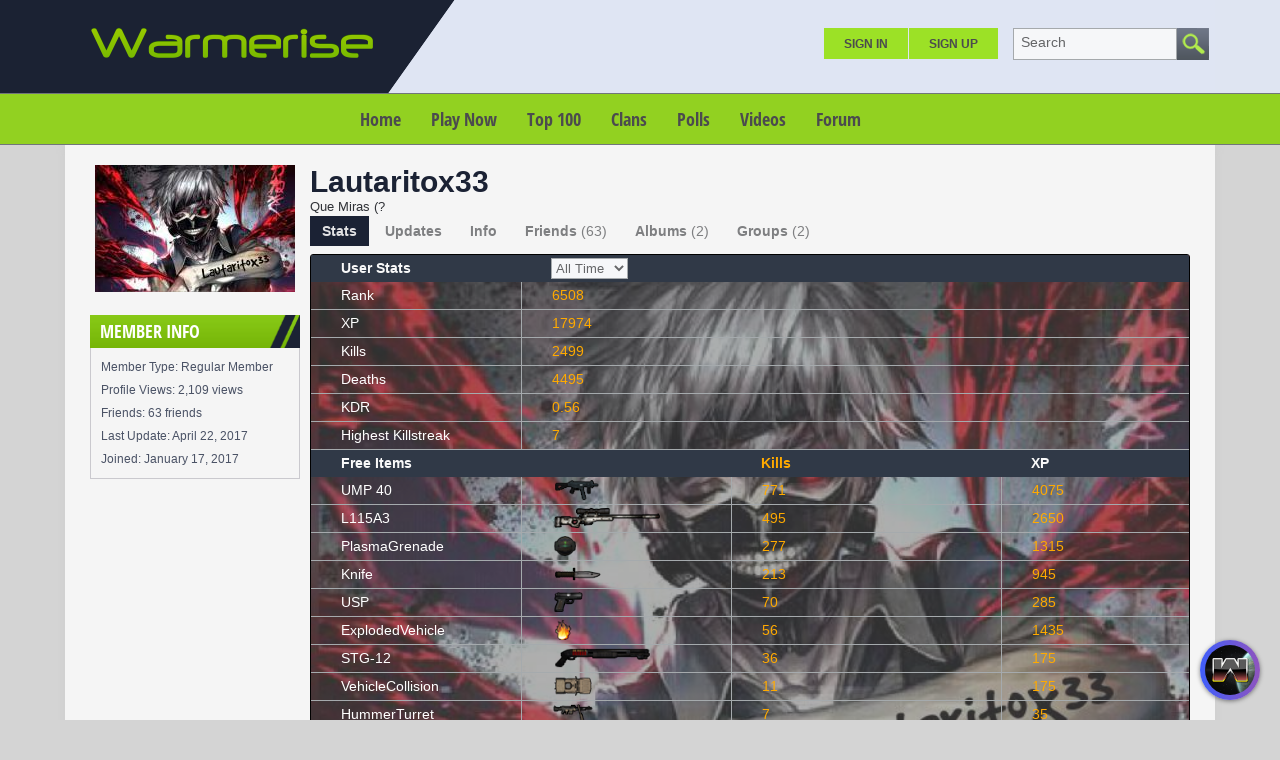

--- FILE ---
content_type: text/html; charset=UTF-8
request_url: https://warmerise.com/profile/lautaritox33
body_size: 14809
content:
<!DOCTYPE html><html xmlns="http://www.w3.org/1999/xhtml" xml:lang="en" lang="en" dir="ltr">
<head>
  <base href="/" />

  
    

      <title>lautaritox33 - Member Profile - Warmerise</title>
  <meta http-equiv="Content-Type" content="text/html; charset=UTF-8" />
<meta http-equiv="Content-Language" content="en" />
<meta name="description" content="Warmerise - online first person shooter with futuristic theme. Play it for free inside your browser! This is a member's profile." />
<meta name="keywords" content="NSdesignGames,Multiplayer,WebGL,FPS,Game,Unity,3D,Shooter,Sci-fi,warmerise,fps,HTML5,online,fun,casual,quick,play,now,free,to,play" />


      <link href="/favicon.ico?c=265" rel="favicon" type="image/x-icon" />
<link href="/minify/css/9e52ba7dce88e7a4e4d697e8f92e9231.css" media="screen" rel="stylesheet" />
<link href="https://warmerise.com/profile/lautaritox33" rel="canonical" />
  

    
    <script type="text/javascript">if (window.location.hash == '#_=_')window.location.hash = '';</script>
  <script type="text/javascript">
      </script>
    <script type="text/javascript" src="/externals/mootools/mootools-core-more-chootools-smoothbox4-combined.js?c=265"></script>
<script type="text/javascript" src="/minify/js/fde6f550ae8ce88b3e59212c5a895df3.js"></script>
<script type="text/javascript">
    //<![CDATA[
    
    Date.setServerOffset('Wed, 21 Jan 2026 4:50:31 +0000');
    
    en4.orientation = 'ltr';
    en4.core.environment = 'production';
    en4.core.language.setLocale('en');
    en4.core.setBaseUrl('/');
    en4.core.staticBaseUrl = '/';
    en4.core.loader = new Element('img', {src: en4.core.staticBaseUrl + 'application/modules/Core/externals/images/loading.gif'});
    
          en4.core.subject = {
        type : 'user',
        id : 2227,
        guid : 'user_2227'
      };
            if( false ) {
      en4.core.runonce.add(function() {
        en4.core.dloader.attach();
      });
    }
    
        //]]>
</script>
<script type="text/javascript">
    //<![CDATA[
    en4.core.language.addData({"now":"now","in a few seconds":"in a few seconds","a few seconds ago":"a few seconds ago","%s minute ago":["%s minute ago","%s minutes ago"],"in %s minute":["in %s minute","in %s minutes"],"%s hour ago":["%s hour ago","%s hours ago"],"in %s hour":["in %s hour","in %s hours"],"%s at %s":"%s at %s","Save":"Save","Cancel":"Cancel","delete":"delete"});    //]]>
</script>

  
  
    
    <meta name="viewport" content="width=device-width, initial-scale=1" />
 
</head>
<body id="global_page_user-profile-index">
    <div id="global_header">
    <div class="layout_page_header">
<div class="generic_layout_container layout_main">
<div class="generic_layout_container layout_core_menu_mini">
<div id='core_menu_mini_menu'>
    <ul>
              <li><a  href="/login/return_url/64-L3Byb2ZpbGUvbGF1dGFyaXRveDMz" class="menu_core_mini core_mini_auth">Sign In</a></li>
          <li><a  href="/signup" class="menu_core_mini core_mini_signup">Sign Up</a></li>
              <li id="global_search_form_container">
        <form id="global_search_form" action="/search" method="get">
          <input type='text' class='text suggested' name='query' id='global_search_field' size='20' maxlength='100' alt='Search' />
        </form>
      </li>
      </ul>
</div>


<script type='text/javascript'>
  var notificationUpdater;

  en4.core.runonce.add(function(){
    if($('global_search_field')){
      new OverText($('global_search_field'), {
        poll: true,
        pollInterval: 500,
        positionOptions: {
          position: ( en4.orientation == 'rtl' ? 'upperRight' : 'upperLeft' ),
          edge: ( en4.orientation == 'rtl' ? 'upperRight' : 'upperLeft' ),
          offset: {
            x: ( en4.orientation == 'rtl' ? -4 : 4 ),
            y: 2
          }
        }
      });
    }

    if($('notifications_markread_link')){
      $('notifications_markread_link').addEvent('click', function() {
        //$('notifications_markread').setStyle('display', 'none');
        en4.activity.hideNotifications('0 Updates');
      });
    }

      });


  var toggleUpdatesPulldown = function(event, element, user_id) {
    if( element.className=='updates_pulldown' ) {
      element.className= 'updates_pulldown_active';
      showNotifications();
    } else {
      element.className='updates_pulldown';
    }
  }

  var showNotifications = function() {
    en4.activity.updateNotifications();
    new Request.HTML({
      'url' : en4.core.baseUrl + 'activity/notifications/pulldown',
      'data' : {
        'format' : 'html',
        'page' : 1
      },
      'onComplete' : function(responseTree, responseElements, responseHTML, responseJavaScript) {
        if( responseHTML ) {
          // hide loading icon
          if($('notifications_loading')) $('notifications_loading').setStyle('display', 'none');

          $('notifications_menu').innerHTML = responseHTML;
          $('notifications_menu').addEvent('click', function(event){
            event.stop(); //Prevents the browser from following the link.

            var current_link = event.target;
            var notification_li = $(current_link).getParent('li');

            // if this is true, then the user clicked on the li element itself
            if( notification_li.id == 'core_menu_mini_menu_update' ) {
              notification_li = current_link;
            }

            var forward_link;
            if( current_link.get('href') ) {
              forward_link = current_link.get('href');
            } else{
              forward_link = $(current_link).getElements('a:last-child').get('href');
            }

            if( notification_li.get('class') == 'notifications_unread' ){
              notification_li.removeClass('notifications_unread');
              en4.core.request.send(new Request.JSON({
                url : en4.core.baseUrl + 'activity/notifications/markread',
                data : {
                  format     : 'json',
                  'actionid' : notification_li.get('value')
                },
                onSuccess : function() {
                  window.location = forward_link;
                }
              }));
            } else {
              window.location = forward_link;
            }
          });
        } else {
          $('notifications_loading').innerHTML = 'You have no new updates.';
        }
      }
    }).send();
  };

  /*
  function focusSearch() {
    if(document.getElementById('global_search_field').value == 'Search') {
      document.getElementById('global_search_field').value = '';
      document.getElementById('global_search_field').className = 'text';
    }
  }
  function blurSearch() {
    if(document.getElementById('global_search_field').value == '') {
      document.getElementById('global_search_field').value = 'Search';
      document.getElementById('global_search_field').className = 'text suggested';
    }
  }
  */
</script></div>

<div class="generic_layout_container layout_core_menu_logo">
<a  href="/"><img src="public/admin/5b9sw8.png" alt="Warmerise" width="284" height="84" /></a></div>

<div class="generic_layout_container layout_core_menu_main">
<ul class="navigation">
    <li>
        <a class="menu_core_main core_main_home" href="/">Home</a>
    </li>
    <li>
        <a class="menu_core_main custom_192" href="/pages/RedvsBlue">Play Now</a>
    </li>
    <li>
        <a class="menu_core_main custom_193" href="/pages/top100">Top 100</a>
    </li>
    <li>
        <a class="menu_core_main core_main_group" href="/groups">Clans</a>
    </li>
    <li>
        <a class="menu_core_main core_main_poll" href="/polls">Polls</a>
    </li>
    <li>
        <a class="menu_core_main core_main_video" href="/videos">Videos</a>
    </li>
    <li>
        <a class="menu_core_main core_main_forum" href="/forums">Forum</a>
    </li>
</ul></div>

<div class="generic_layout_container layout_seaocore_seaocores_lightbox"><div style="display: none;">
<style type="text/css">
  .photo_lightbox_left, 
  .seaocore_lightbox_image_content {background:#0c0c0c;}
  .seaocore_lightbox_user_options{background:#0c0c0c;}
  .seaocore_lightbox_user_right_options{background:#0c0c0c;}
  .seaocore_lightbox_photo_detail{background:#0c0c0c;}
  .seaocore_lightbox_user_options a,
  .seaocore_lightbox_photo_detail,
  .seaocore_lightbox_photo_detail a{color:#FFFFFF;}
</style> 
</div>
<div class='photo_lightbox' id='seaocore_photo_lightbox' style='display: none;'> 
   </div>
<script type="text/javascript">
  var activityfeed_lightbox = '1';
  var flag = '0';
</script>
<div class="photo_lightbox" id="album_light" style="display: none;"></div>
</div>

<div class="generic_layout_container layout_core_html_block">
<style>
.forum_topic_posts img {
max-width: 100%;
height: auto;
}

div.albums_viewmedia, div.albums_viewmedia #media_photo {
max-width: 100%;
}
div.albums_viewmedia_info {
border: 1px solid #fdfdfd;
}
.youtube_iframe_big {
    width: 874px;
    height: 490px;
}
.layout_video_show_same_tags .timestamp, .layout_video_show_also_liked .timestamp,
.layout_video_show_same_poster .timestamp {
	display: none
}

ul.feed .feed_item_link_desc span {
color: #232723;
}

#messages_form_reply .form-elements {
padding: 10px;
background: #eaeaea;
}
#messages_form_reply .compose-content {
background: #fff;
border-radius: 0;
}

.layout_core_menu_main > ul > li a {
font-weight: bold;
}
.fc-consent-root .fc-button:focus .fc-button-label {
outline: 0 !important;
}

.layout_core_menu_main > ul > li:not(.active) a:not(:hover):link, .layout_core_menu_main > ul > li:not(.active) a:not(:hover):visited, .layout_core_menu_mini #core_menu_mini_menu>ul>li>a {
color: #4b4b4e;
}
#core_menu_mini_menu .overTxtLabel {
color: #656668;
}
.layout_gamestreamhome_signup .global_form button, .layout_gamestreamhome_signup .global_form button:hover {
color: #1B2234;
}
</style></div>

<div class="generic_layout_container layout_side_ads">		        
                    <!-- Quick Play Button -->
            <style>
                #floating_game_window {
                    background: gray;
                    display: block;
                    position: fixed;
                    left: 10px;
                    top: 10px;
                    overflow: hidden;
                    /*border-radius: 3px;
                    border: 1px solid #a1a1a1;
                    box-shadow: 0px 1px 4px rgb(16 16 17 / 50%);*/
                    z-index: 111;
                    box-sizing: border-box;
                }
                
                #floating_game_window #window_panel {
                    display: block;
                    /*background: -webkit-gradient(linear, left top, left bottom, color-stop(0, #ebebeb, color-stop(1, #d5d5d5)));
                    background: -webkit-linear-gradient(top, #ebebeb, #d5d5d5);
                    background: -moz-linear-gradient(top, #ebebeb, #d5d5d5);
                    background: -ms-linear-gradient(top, #ebebeb, #d5d5d5);
                    background: -o-linear-gradient(top, #ebebeb, #d5d5d5);
                    background: linear-gradient(top, #ebebeb, #d5d5d5);*/
                    padding: 6px;
                    /*overflow: hidden;*/
                    /*border-bottom: 1px solid #a1a1a1;*/
                    /*border-bottom: 1px solid #c4c4c4;*/
                    -webkit-user-select: none; /* Safari */
                    -ms-user-select: none; /* IE 10 and IE 11 */
                    user-select: none; /* Standard syntax */
                    box-sizing: border-box;
                    position: absolute;
                    width: 100%;
                    left: 0;
                    top: 0;
                    transition: top 0.25s cubic-bezier(0.22, 0.61, 0.36, 1);
                    background: rgba(0, 0, 0, 0.5);
                    background: linear-gradient(to bottom, rgba(0, 0, 0, 0.5) 75%, transparent);
                    /*border-bottom: 1px solid rgb(0.2274, 0.2274, 0.2274, 0.34);*/
                }

                #floating_game_window #window_panel #window_title {
                    /*color: #4d494d;*/
                    color: #dfdfdf;
                    font-size: 14px;
                    display: inline-block;
                    vertical-align: middle;
                    position: absolute;
                    width: 100%;
                    text-align: center;
                    left: 0;
                    top: 0;
                    line-height: 21px;
                }
                
                /*#floating_game_window #window_panel:hover {
                    cursor: move;
                }*/
                
                #floating_game_window #window_panel .window-panel-button {
                    background: #ff5c5c;
                    display: table;
                    width: 15px;
                    height: 15px;
                    text-align: center;
                    border-radius: 100%;
                    color: #1a1a1a;
                    margin-right: 3px;
                    display: inline-block;
                    vertical-align: top;
                    position: relative;
                    z-index: 1;
                    margin-top: -3px;
                }
                
                #floating_game_window #window_panel .window-panel-button span {
                    display: block;
                    font-size: 11px;
                    width: 15px;
                    height: 15px;
                    line-height: 15px;
                }
                
                #floating_game_window #window_panel .window-panel-button:hover {
                    cursor: pointer;
                }
                
                #floating_game_window #window_panel .window-panel-button:hover span {
                    display: block;
                }
                
                #floating_game_window #game_area {
                    width: /*1000px*/ 100%;
                    height: 600px;
                    box-sizing: border-box;
                }
                
                #media_area {
                    height: 90px;
                    width: 100%;
                    /*background: #f5f5f5;*/
                    display: block;
                    box-sizing: border-box;
                    position: absolute;
                    top: 0;
                    opacity: 0.5;
                    pointer-events: none;
                }
                
                #media_area:hover {
                    opacity: 1;
                }
                
                #media_area a {
                    pointer-events: all;
                }
                
                #media_area .media-close-button:hover {
                    cursor: pointer;
                }
            </style>
         
            <div id="floating_game_window" style="display: none;" >
                <div id="window_panel" >
                    <div class="window-panel-button" title="Close" onclick="CloseGameWindow();"><span>&#10006;</span></div>
                    <div id="window_title" >Warmerise | Red vs Blue</div>
                    <div id="window_panel_hover_target" style="position: absolute; display: block; width: 100%; height: 5px; left: 0; bottom: -5px;"></div>
                </div>
                <div id="game_area" >
                
                </div>
                <div id="media_area" >
                
                </div>
            </div>
            
            <script>
                function ResizeGameWindow(){
                    if(game_iframe == null)
                        return;
                    
                    floating_game_window.style.left = 0;
                    floating_game_window.style.top = 0;
                    floating_game_window.style.width = window.innerWidth + "px";
                    floating_game_window.style.height = window.innerHeight + "px";
                    game_area.style.height = (floating_game_window.clientHeight/* - window_panel.offsetHeight*//* - media_area.offsetHeight*/)  + "px";
                }
                
                window.addEventListener("resize", ResizeGameWindow);
                
                function FetchMedia(){
                    /*if(mediaRequestsToOmit > 0){
                        mediaRequestsToOmit--;
                        return;
                    }
                    fetch('/Warmerise/Request/?action_local=request&pool_id=82206')
                        .then(res => res.json())
                        .then((out) => {
                            if(out.error == ""){
                                media_area.innerHTML = "";
                                var a = document.createElement('a');
                                a.href = out.click_url;
                                a.style.cssText = "width:" + out.image_width + "px; height:" + out.image_height + "px; background:" + "url('" + out.image_url + "'); background-repeat:no-repeat; background-size:contain; display:table; margin:0 auto; position: relative; border-radius: 0 0 3px 3px;";
                                a.target = '_blank';
                                var close_button = document.createElement('div');
                                close_button.title = "Close Ad";
                                close_button.className = "media-close-button";
                                close_button.style.cssText = 'display: block; width: 15px; height: 15px; box-sizing: border-box; border-radius: 100%; border: 1px solid #f5f5f5; color: #f5f5f5; text-align: center; position: absolute; bottom: 0; right: 0;';
                                close_button.innerHTML = '<span style="font-size: 10px; line-height: 13px; display: block; width: 13px; height: 13px;">&#10006;</span>';
                                close_button.onclick = function(e) {
                                    e.preventDefault();
                                    media_area.innerHTML = "";
                                    mediaRequestsToOmit = 30;
                                };
                                a.appendChild(close_button);
                                media_area.appendChild(a);
                            }
                    }).catch(err => console.error(err));*/
                }
                
                //Dragable window
                var floating_game_window = document.getElementById("floating_game_window");
                var window_panel = document.getElementById("window_panel");
                var game_area = document.getElementById("game_area");
                var media_area = document.getElementById("media_area");
                var window_title = document.getElementById("window_title");
                var game_iframe = null;
                var store_title = "";
                var ad_interval = null;
                var mediaRequestsToOmit = 0;
                var onPanelMouseLeaveTimeout = null;
                
                window_panel.onmouseenter = function(){
                    OnPanelMouseEnter(this);
                };
                function OnPanelMouseEnter(el){
                    el.style.top = 0;
                    if(onPanelMouseLeaveTimeout != null){
                        clearTimeout(onPanelMouseLeaveTimeout);
                        onPanelMouseLeaveTimeout = null;
                    }
                }
                window_panel.onmouseleave = function(){
                    OnPanelMouseLeave(this, 1000);
                };
                function OnPanelMouseLeave(el, delay){
                    onPanelMouseLeaveTimeout = setTimeout(function() { el.style.top = "-" + el.offsetHeight + "px"; }, /*2500*/ delay);
                }

                //dragElement(floating_game_window);
                
                function dragElement(elmnt, drag_elemnt, callback = null) {
                    var pos1 = 0, pos2 = 0, pos3 = 0, pos4 = 0;
                    var startX = 0, startY = 0;
                    /*if (document.getElementById(/*elmnt.id + "header"* / "window_panel")) {
                        // if present, the header is where you move the DIV from:
                        document.getElementById(/*elmnt.id + "header"* / "window_panel").onmousedown = dragMouseDown;
                    } else {
                        // otherwise, move the DIV from anywhere inside the DIV:
                        elmnt.onmousedown = dragMouseDown;
                    }*/
                    
                    drag_elemnt.onmousedown = dragMouseDown;

                    function dragMouseDown(e) {
                        e = e || window.event;
                        e.preventDefault();
                        // get the mouse cursor position at startup:
                        pos3 = e.clientX;
                        pos4 = e.clientY;
                        startX = e.clientX;
                        startY = e.clientY;
                        document.onmouseup = closeDragElement;
                        // call a function whenever the cursor moves:
                        document.onmousemove = elementDrag;
                    }

                    function elementDrag(e) {
                        e = e || window.event;
                        e.preventDefault();
                        // calculate the new cursor position:
                        pos1 = pos3 - e.clientX;
                        pos2 = pos4 - e.clientY;
                        pos3 = e.clientX;
                        pos4 = e.clientY;
                        // set the element's new position:
                        elmnt.style.top = (elmnt.offsetTop - pos2) + "px";
                        elmnt.style.left = (elmnt.offsetLeft - pos1) + "px";
                    }

                    function closeDragElement() {
                        if(callback != null){
                            callback(startX, startY, pos3, pos4);
                        }
                        // stop moving when mouse button is released:
                        document.onmouseup = null;
                        document.onmousemove = null;
                    }
                }
                
                function OpenGameWindow(){
                    if(game_iframe == null){
                        game_iframe = document.createElement('iframe');
                        game_iframe.src = "/Warmerise/ProductionWebGL/PlayerData/?v=5.0.9&DisablePreloader=0";
                        game_iframe.style.width = "100%";
                        game_iframe.style.height = "100%";
                        game_iframe.style.border = "0";
                        game_iframe.setAttribute("scrolling", "no");
                        game_area.appendChild(game_iframe);
                        
                        //mediaRequestsToOmit = 0;

                        var game_panel_info_key = "wm_game_panel_info";
                        OnPanelMouseEnter(window_panel);
                        OnPanelMouseLeave(window_panel, sessionStorage.getItem(game_panel_info_key) === null ? 2000 : 1000);
                        if (sessionStorage.getItem(game_panel_info_key) === null) {
                            
                            sessionStorage.setItem(game_panel_info_key, "1");
                        }
                    }
                    
                    floating_game_window.style.display = "block";
                    /*var height_tmp = floating_game_window.offsetHeight;
                    var width_tmp = floating_game_window.offsetWidth;
                    floating_game_window.style.left = (window.innerWidth/2 - width_tmp/2) + "px";
                    floating_game_window.style.top = (window.innerHeight/2 - height_tmp/2) + "px";*/
                    ResizeGameWindow();
                    
                    if(store_title == ""){
                        store_title = document.title;
                    }
                    
                    document.title = "(Playing) " + store_title;
                    
                    media_area.innerHTML = "";
                    
                    setTimeout(FetchMedia, 20000);
                    if(ad_interval != null){
                        clearInterval(ad_interval);
                        //ad_interval = null;
                    }
                    ad_interval = setInterval(FetchMedia, 120000); //1min. = 60000 milliseconds
                    
                    document.body.style.overflow = "hidden";
                }
                
                function CloseGameWindow(){
                    if(!confirm("Close the game?"))
                        return;
                    
                    if(game_iframe != null){
                        game_iframe.remove();
                        game_iframe = null;
                    }
                    
                    floating_game_window.style.display = "none";
                    
                    document.title = store_title;
                    
                    document.body.style.overflow = null;
                    
                    if(ad_interval != null){
                        clearInterval(ad_interval);
                        ad_interval = null;
                    }
                }
            </script>
            
                        
            <style>
                #floating_play_button { height: 60px; width: 60px; position: fixed; border-radius: 30px; overflow: hidden; box-shadow: 0px 1px 4px rgba(16, 16, 17, 0.5); -webkit-user-select: none; -ms-user-select: none; user-select: none; z-index: 44; }
                
                #floating_play_button:active { margin-bottom: -1px; }
                
                #floating_play_button:hover { cursor: pointer; }
                
                #floating_play_button .button_icon { width: 50px; height: 50px; border-radius: 100%; position: absolute; left: 5px; top: 5px; overflow: hidden; background: #0e0e0f; }
                
                #floating_play_button .button_icon img { width: 50px; height: 50px; transition: scale 0.25s cubic-bezier(0.22, 0.61, 0.36, 1); }
                
                #floating_play_button_drag_target { position: absolute; height: 100%; width: 20px; z-index: 1; left: 0; top: 0;}
                
                #floating_play_button_drag_target:hover { cursor: move; }
                
                #background_gradient { background: rgb(63,94,251); background: linear-gradient(90deg, rgba(63,94,251,1) 0%, rgba(252,70,107,1) 100%); height: 100%; width: 157px; position: absolute; left: 0; top: 0; z-index: -1; }
                
                #floating_play_button_text { display: block; line-height: 60px; color: #fbf5ff; font-size: 14px; margin-left: 60px; transition: opacity 0.25s cubic-bezier(0.4, 0, 0.2, 1); opacity: 0; position: absolute; white-space: nowrap; text-transform: uppercase; }
                
                .active #floating_play_button_text { opacity: 1; }
                #floating_play_button.hower .button_icon img { scale: 107%; }
            </style>
            
            <div id="floating_play_button">
                <div id="floating_play_button_drag_target" ></div>
                <div id="background_gradient"></div>
                <div class="button_icon" id="button_icon" ><img src="/Warmerise/Images/GameIcon_small.jpg" alt="Warmerise Game Icon"></div>
                <div id="floating_play_button_text">Play Now</div>
            </div>
            
            <script>
                var floating_play_button = document.getElementById("floating_play_button");
                var background_gradient = document.getElementById("background_gradient");
                var floating_play_button_text = document.getElementById("floating_play_button_text");
                var button_drag_target = document.getElementById("floating_play_button_drag_target");
                
                document.getElementById("background_gradient").style.width = (60 + floating_play_button_text.offsetWidth + 10) + 'px';
                
                var cornet_storage_key = "wm_quick_play_button_settings";
                var floating_button_info_expand_key =  "wm_quick_play_button_info";
                var corner = 1; //1 = bottom right, 2 = top right, 3 = top left, 4 = bottom left
                if (localStorage.getItem(cornet_storage_key) !== null) {
                    var str_tmp = localStorage.getItem(cornet_storage_key);
                    if(str_tmp.length > 0) {
                        if (!isNaN(str_tmp)) {
                            corner = parseInt(str_tmp);
                        }
                    }
                }
                SetFloatingButtonCorner(corner, false);
                
                floating_play_button.onmouseenter = function(){
                    FloatingButtonMouseHover(this);
                };
                function FloatingButtonMouseHover(el){
                    el.className='active hower'; 
                    el.style.width = (60 + floating_play_button_text.offsetWidth + 10) + 'px';
                }
                floating_play_button.onmouseleave = function(){
                    FloatingButtonMouseLeave(this);
                };
                function FloatingButtonMouseLeave(el){
                    el.className=''; 
                    el.style.width = null;
                }
                floating_play_button.onclick = function(e){
                    if(e.target == button_drag_target)
                        return;
                    //window.open('https://warmerise.com/pages/RedvsBlue', '_top');
                    OpenGameWindow();
                };
                
                if (localStorage.getItem(floating_button_info_expand_key) === null) {
                    FloatingButtonMouseHover(floating_play_button);
                    setTimeout(function() { FloatingButtonMouseLeave(floating_play_button); }, 2500);
                    
                    localStorage.setItem(floating_button_info_expand_key, "1");
                }
                
                dragElement(floating_play_button, button_drag_target, FloatingButtonDragCallback);
                
                function SetFloatingButtonCorner(corner_id, animate){
                    floating_play_button.style.transition = "width 0.25s cubic-bezier(0.22, 0.61, 0.36, 1),top 0.25s cubic-bezier(0.22, 0.61, 0.36, 1),left 0.25s cubic-bezier(0.22, 0.61, 0.36, 1)";
                                    
                    floating_play_button.style.left = null;
                    floating_play_button.style.top = null;
                    floating_play_button.style.right = null;
                    floating_play_button.style.bottom = null;
                    
                    if(animate){
                        if(corner_id == 1){
                            floating_play_button.style.top = "calc(100% - 80px)";  
                            floating_play_button.style.left = "calc(100% - 80px)"; 
                        }
                        else if(corner_id == 2){
                            floating_play_button.style.top = "20px";  
                            floating_play_button.style.left = "calc(100% - 80px)"; 
                        }
                        else if(corner_id == 3){
                            floating_play_button.style.top = "20px";    
                            floating_play_button.style.left = "20px"; 
                        }
                        else if(corner_id == 4){
                            floating_play_button.style.top = "calc(100% - 80px)";  
                            floating_play_button.style.left = "20px";
                        }
                            
                        setTimeout(function() {                    
                            SetFloatingButtonCornerBase(corner_id);
                        }, 300);
                    }else{
                        SetFloatingButtonCornerBase(corner_id);
                    }
                }
                
                function SetFloatingButtonCornerBase(corner_id){
                    floating_play_button.style.left = null;
                    floating_play_button.style.top = null;
                    floating_play_button.style.right = null;
                    floating_play_button.style.bottom = null;
                    
                    if(corner_id == 1){
                        floating_play_button.style.right = "20px";  
                        floating_play_button.style.bottom = "20px"; 
                    }
                    else if(corner_id == 2){
                        floating_play_button.style.right = "20px";  
                        floating_play_button.style.top = "20px"; 
                    }
                    else if(corner_id == 3){
                        floating_play_button.style.left = "20px";  
                        floating_play_button.style.top = "20px"; 
                    }
                    else if(corner_id == 4){
                        floating_play_button.style.left = "20px";  
                        floating_play_button.style.bottom = "20px"; 
                    }
                    
                    floating_play_button.style.transition = "width 0.25s cubic-bezier(0.22, 0.61, 0.36, 1)";
                }
                
                function FloatingButtonDragCallback(startX, startY, endX, endY){
                    //console.log(startX, startY, endX, endY, corner);
                    
                    var threshold = 24;
                    
                    //Diagonal
                    if(Math.abs(endY - startY) > threshold * 1.5 && Math.abs(endX - startX) > threshold * 1.5){
                        var differenceX = endX - startX;
                        if(corner == 1 && differenceX < 0){
                            corner = 3;
                        }
                        else if(corner == 3 && differenceX > 0){
                            corner = 1;
                        }
                        else if(corner == 2 && differenceX < 0){
                            corner = 4;
                        }
                        else if(corner == 4 && differenceX > 0){
                            corner = 2;
                        }
                    }
                    else if(Math.abs(endY - startY) > threshold){
                        var differenceY = endY - startY;
                        if(corner == 1 && differenceY < 0){
                            corner = 2;
                        }
                        else if(corner == 2 && differenceY > 0){
                            corner = 1;
                        }
                        else if(corner == 3 && differenceY > 0){
                            corner = 4;
                        }
                        else if(corner == 4 && differenceY < 0){
                            corner = 3;
                        }
                    }
                    else if(Math.abs(endX - startX) > threshold){
                        var differenceX = endX - startX;
                        if(corner == 1 && differenceX < 0){
                            corner = 4;
                        }
                        else if(corner == 2 && differenceX < 0){
                            corner = 3;
                        }
                        else if(corner == 4 && differenceX > 0){
                            corner = 1;
                        }
                        else if(corner == 3 && differenceX > 0){
                            corner = 2;
                        }
                    }
                    
                    localStorage.setItem(cornet_storage_key, corner.toString());

                    SetFloatingButtonCorner(corner, true);
                }
            </script>
            </div>
</div>
</div>
  </div>
  <div id='global_wrapper'>
    <div id='global_content'>
            <div class="layout_page_user_profile_index">
<div class="generic_layout_container layout_main">
<div class="generic_layout_container layout_left">
<div class="generic_layout_container layout_user_profile_photo">
<div id='profile_photo'>
  <img src="/public/user/cd/87/8746_31b7.jpg?c=3c45" alt="" class="thumb_profile item_photo_user  thumb_profile" /></div></div>


<div class="generic_layout_container layout_user_profile_info"><h3>Member Info</h3>

<ul>
    <li>
    Member Type:&nbsp;Regular Member  </li>
      <li>
    Profile Views:&nbsp;2,109 views  </li>
  <li>
    Friends:&nbsp;63 friends  </li>
  <li>
    Last Update:&nbsp;<span title="Sat, 22 Apr 2017 21:34:36 -0700" class="timestamp">April 22, 2017</span>  </li>
  <li>
    Joined:&nbsp;<span title="Tue, 17 Jan 2017 20:57:09 -0800" class="timestamp">January 17, 2017</span>  </li>
    </ul>



<script type="text/javascript">
  $$('.core_main_user').getParent().addClass('active');
</script>
</div>

</div>

<div class="generic_layout_container layout_middle">
<div class="generic_layout_container layout_user_profile_status">
<div id='profile_status'>
  <h2>
    lautaritox33	<br>
  </h2>
      <span class="profile_status_text" id="user_profile_status_container">
      Que Miras (?          </span>
  </div>


</div>

<div class="generic_layout_container layout_core_container_tabs">
<script type="text/javascript">
  en4.core.runonce.add(function() {
    var tabContainerSwitch = window.tabContainerSwitch = function(element) {
      if( element.tagName.toLowerCase() == 'a' ) {
        element = element.getParent('li');
      }

      var myContainer = element.getParent('.tabs_parent').getParent();

      myContainer.getChildren('div:not(.tabs_alt)').setStyle('display', 'none');
      myContainer.getElements('ul > li').removeClass('active');
      element.get('class').split(' ').each(function(className){
        className = className.trim();
        if( className.match(/^tab_[0-9]+$/) ) {
          myContainer.getChildren('div.' + className).setStyle('display', null);
          element.addClass('active');
        }
      });
    }
    var moreTabSwitch = window.moreTabSwitch = function(el) {
      el.toggleClass('tab_open');
      el.toggleClass('tab_closed');
    }
  });
</script>

<div class='tabs_alt tabs_parent'>
  <ul id='main_tabs'>
                        <li class="tab_843 tab_layout_profile_stats active"><a href="javascript:void(0);" onclick="tabContainerSwitch($(this), 'generic_layout_container layout_profile_stats');">Stats</a></li>
                              <li class="tab_943 tab_layout_advancedactivity_home_feeds"><a href="javascript:void(0);" onclick="tabContainerSwitch($(this), 'generic_layout_container layout_advancedactivity_home_feeds');">Updates</a></li>
                              <li class="tab_541 tab_layout_user_profile_fields"><a href="javascript:void(0);" onclick="tabContainerSwitch($(this), 'generic_layout_container layout_user_profile_fields');">Info</a></li>
                              <li class="tab_542 tab_layout_user_profile_friends"><a href="javascript:void(0);" onclick="tabContainerSwitch($(this), 'generic_layout_container layout_user_profile_friends');">Friends<span>(63)</span></a></li>
                              <li class="tab_731 tab_layout_album_profile_albums"><a href="javascript:void(0);" onclick="tabContainerSwitch($(this), 'generic_layout_container layout_album_profile_albums');">Albums<span>(2)</span></a></li>
                              <li class="tab_780 tab_layout_group_profile_groups"><a href="javascript:void(0);" onclick="tabContainerSwitch($(this), 'generic_layout_container layout_group_profile_groups');">Groups<span>(2)</span></a></li>
                </ul>
</div>

<div class=" tab_843 generic_layout_container layout_profile_stats">
   <!--********************************************* Profile Stats Start *********************************************-->
				
		<style>
			.datagrid {
				font: normal 14px/150% Geneva, Arial, Helvetica, sans-serif;
				
				background-image: url('/public/user/cc/87/8745_c041.jpg?c=9549');
				background-repeat: no-repeat;
				background-size: cover;
				
				border-radius: 3px;
				overflow: auto;
				
				border: 1px solid black;
			}
            
            #user_stats_inner_wrapper {
                background: rgba(97, 97, 97, 0.5);
                min-width: /*878px*/ 970px;
                display: block;
            }
            
			.datagrid table {
				/*min-width: 550px;*/
                /*min-width: 878px;*/
				width: 100%;
				/*background: rgba(97, 97, 97, 0.5);*/
			}
			
			.datagrid table th, .datagrid table td {
				font-size: 14px;
				padding: 3px 30px;
			}
			
			.datagrid th {
				background: #1B2233;
				color: #F9F9F9;
				
				background: -webkit-gradient( linear, left top, left bottom, color-stop(0.05, #303947), color-stop(1, #303947) );
				background: -moz-linear-gradient( center top, #303947 5%, #303947 100% );
				filter: progid:DXImageTransform.Microsoft.gradient(startColorstr='#303947', endColorstr='#303947');
				background-color: #303947;
				
				font-weight: 700;
			}
			
			.datagrid td {
				border: 0;
				border-bottom: 1px solid #A5AAAD;
				border-left: 1px solid #A5AAAD;
				color: #FFAA00;
			}
			
			.datagrid td a {
				color: #FFAA00;	
			}
			
			.datagrid .row-title {
				color: #fff;
				border-left: none;
			}
			
			#get-more {
				-moz-box-shadow: inset 0px 1px 0px 0px #a4e271;
				-webkit-box-shadow: inset 0px 1px 0px 0px #a4e271;
				box-shadow: inset 0px 1px 0px 0px #a4e271;
				background-color: #89c403;
				background: -moz-linear-gradient(top, #89c403 5%, #79a711 100%);
				background: -webkit-linear-gradient(top, #89c403 5%, #79a711 100%);
				background: -o-linear-gradient(top, #89c403 5%, #79a711 100%);
				background: -ms-linear-gradient(top, #89c403 5%, #79a711 100%);
				background: linear-gradient(to bottom, #89c403 5%, #79a711 100%);
				border-radius: 4px;
				border: 1px solid #79ac06;
				display: inline-block;
				cursor: pointer;
				color: #ffffff;
				font-size: 13px;
				font-weight: bold;
				padding: 0 7px;
				text-decoration: none;
				text-shadow: 0px 1px 0px rgba(0, 0, 0, 0.54);
				margin-left: 10px;
				line-height: 1.5em;
			}
			
			#get-more:hover {
				background-color: #79a711;
				background:-moz-linear-gradient(top, #79a711 5%, #89c403 100%);
				background:-webkit-linear-gradient(top, #79a711 5%, #89c403 100%);
				background:-o-linear-gradient(top, #79a711 5%, #89c403 100%);
				background:-ms-linear-gradient(top, #79a711 5%, #89c403 100%);
				background:linear-gradient(to bottom, #79a711 5%, #89c403 100%);
				cursor: pointer;
				/*box-shadow: inset 0px 1px 0px 0px #93d062;*/
			}
			
			#get-more.alt {
				background-color: #3c4a5d;
				background: -moz-linear-gradient(top, #475469 5%, #2a3544 100%);
				background: -webkit-linear-gradient(top, #475469 5%, #2a3544 100%);
				background: -o-linear-gradient(top, #475469 5%, #2a3544 100%);
				background: -ms-linear-gradient(top, #475469 5%, #2a3544 100%);
				background: linear-gradient(to bottom, #475469 5%, #2a3544 100%);
				border-color: #303947;
				box-shadow: inset 0px 1px 0px 0px #677792;
			}
			
			#get-more.alt:hover {
				background-color: #4a5f7b;
				background: -moz-linear-gradient(top, #2a3544 5%, #475469 100%);
				background: -webkit-linear-gradient(top, #2a3544 5%, #475469 100%);
				background: -o-linear-gradient(top, #2a3544 5%, #475469 100%);
				background: -ms-linear-gradient(top, #2a3544 5%, #475469 100%);
				background: linear-gradient(to bottom, #2a3544 5%, #475469 100%);
				/*border-color: #526179;*/
				/*box-shadow: inset 0px 1px 0px 0px #465265;*/
			}

			#get-more:active {
				position:relative;
				top:1px;
			}
			
			#get-more img {
				width: auto;
				height: 16px;
				display: inline-block;
				vertical-align: middle;
			}
			
			#get-more span {
				display: inline-block;
				vertical-align: middle;
			}
			
			.datagrid td a:hover {
				text-shadow: 0 0 .1em black, 0 0 .1em black;
			}
			
			.cash-row {
				background-repeat: no-repeat;
				background-position-x: 7px;
				background-position-y: center;
				background-size: 16px;
			}
			
			.cash-row.privacy_0 {
				background-image: url('/application/modules/RestApi/externals/images/lock.png?v=1');
			}
			.cash-row.privacy_1 {
				background-image: url('/application/modules/RestApi/externals/images/friends.png?v=1');
			}
			.cash-row.privacy_2 {
				background-image: url('/application/modules/RestApi/externals/images/pc-all.png?v=1');
			}
			
			/*@media only screen and (max-width: 600px) {
				.datagrid table th, .datagrid table td {
					padding-right: 0;
				}
                #div_82205 {
                    width: 250px !important;
                }
			}*/
            
            .item-icon {
                height: 20px; 
                min-width: 1px;
                width: auto; 
                /*margin-bottom: -5px;*/
                display: table;
            }
            
            		</style>
		
		<div class="datagrid" id="user_stats" >
            <div id="user_stats_inner_wrapper" >
                <table>
                    <thead>
                        <tr>
                            <th style="width: 150px;" >User Stats</th>
                            <th>
                                                            <select name="timeframe_id" id="timeframe_id" style="height: 21px; display: table; width: auto; padding: 0 !important;">
                                    <option value="0" >This Year</option>
                                    <option value="1" selected>All Time</option>                            
                                </select>
                                                        </th>
                        </tr>
                    </thead>
                    
                                        
                    <tbody class="all_time">
                                                <tr><td class="row-title" >Rank</td><td><a href="/pages/top100?page=66&t=all_time" >6508</a> </td></tr>                        <tr>
                            <td class="row-title" >XP</td>
                            <td>17974</td>
                        </tr>
                        <tr>
                            <td class="row-title" >Kills</td>
                            <td>2499</td>
                        </tr>
                        <tr>
                            <td class="row-title" >Deaths</td>
                            <td>4495</td>
                        </tr>
                        <tr>
                            <td class="row-title" >KDR</td>
                            <td>0.56</td>
                        </tr>
                        <tr>
                            <td class="row-title" >Highest Killstreak</td>
                            <td>7</td>
                        </tr>
                    </tbody>
                    <tbody class="this_year" style="display: none;">
                        <tr><td class="row-title" >Rank</td><td>Not ranked yet</td></tr>                        <tr>
                            <td class="row-title" >XP</td>
                            <td>0</td>
                        </tr>
                        <tr>
                            <td class="row-title" >Kills</td>
                            <td>0</td>
                        </tr>
                        <tr>
                            <td class="row-title" >Deaths</td>
                            <td>0</td>
                        </tr>
                        <tr>
                            <td class="row-title" >KDR</td>
                            <td>0</td>
                        </tr>
                        <tr>
                            <td class="row-title" >Highest Killstreak</td>
                            <td>0</td>
                        </tr>
                    </tbody>
                </table>
                
                                
                                
                <table>
                    <thead>
                        <tr>
                            <th style="width: 150px;" >Free Items</th>
                            <th style="width: 150px;" ></th>
                            <th><font color="#FFAA00" >Kills</font>
                            </th><th>XP</th>
                        </tr>
                    </thead>

                    <tbody class="all_time">
                                                <tr>
                                <td class="row-title" >UMP 40</td>
                                <td><img class="item-icon" src="/Warmerise/ProductionWebGL/WeaponIcons/UMP40.png" ></td>
                                <td>771</td> 
                                <td>4075</td>
                            </tr>
                                                <tr>
                                <td class="row-title" >L115A3</td>
                                <td><img class="item-icon" src="/Warmerise/ProductionWebGL/WeaponIcons/L115A3.png" ></td>
                                <td>495</td> 
                                <td>2650</td>
                            </tr>
                                                <tr>
                                <td class="row-title" >PlasmaGrenade</td>
                                <td><img class="item-icon" src="/Warmerise/ProductionWebGL/WeaponIcons/PlasmaGrenade.png" ></td>
                                <td>277</td> 
                                <td>1315</td>
                            </tr>
                                                <tr>
                                <td class="row-title" >Knife</td>
                                <td><img class="item-icon" src="/Warmerise/ProductionWebGL/WeaponIcons/Knife.png" ></td>
                                <td>213</td> 
                                <td>945</td>
                            </tr>
                                                <tr>
                                <td class="row-title" >USP</td>
                                <td><img class="item-icon" src="/Warmerise/ProductionWebGL/WeaponIcons/USP.png" ></td>
                                <td>70</td> 
                                <td>285</td>
                            </tr>
                                                <tr>
                                <td class="row-title" >ExplodedVehicle</td>
                                <td><img class="item-icon" src="/Warmerise/ProductionWebGL/WeaponIcons/ExplodedVehicle.png" ></td>
                                <td>56</td> 
                                <td>1435</td>
                            </tr>
                                                <tr>
                                <td class="row-title" >STG-12</td>
                                <td><img class="item-icon" src="/Warmerise/ProductionWebGL/WeaponIcons/STG-12.png" ></td>
                                <td>36</td> 
                                <td>175</td>
                            </tr>
                                                <tr>
                                <td class="row-title" >VehicleCollision</td>
                                <td><img class="item-icon" src="/Warmerise/ProductionWebGL/WeaponIcons/VehicleCollision.png" ></td>
                                <td>11</td> 
                                <td>175</td>
                            </tr>
                                                <tr>
                                <td class="row-title" >HummerTurret</td>
                                <td><img class="item-icon" src="/Warmerise/ProductionWebGL/WeaponIcons/HummerTurret.png" ></td>
                                <td>7</td> 
                                <td>35</td>
                            </tr>
                                                <tr>
                                <td class="row-title" >JetShipRockets</td>
                                <td><img class="item-icon" src="/Warmerise/ProductionWebGL/WeaponIcons/JetShipRockets.png" ></td>
                                <td>4</td> 
                                <td>15</td>
                            </tr>
                                                <tr>
                                <td class="row-title" >Ball</td>
                                <td><img class="item-icon" src="/Warmerise/ProductionWebGL/WeaponIcons/Ball.png" ></td>
                                <td>0</td> 
                                <td>0</td>
                            </tr>
                                        </tbody>
                    <tbody class="this_year" style="display:none;">
                                                <tr>
                                <td class="row-title" >UMP 40</td>
                                <td><img class="item-icon" src="/Warmerise/ProductionWebGL/WeaponIcons/UMP40.png" ></td>
                                <td>0</td> 
                                <td>0</td>
                            </tr>
                                                <tr>
                                <td class="row-title" >L115A3</td>
                                <td><img class="item-icon" src="/Warmerise/ProductionWebGL/WeaponIcons/L115A3.png" ></td>
                                <td>0</td> 
                                <td>0</td>
                            </tr>
                                                <tr>
                                <td class="row-title" >PlasmaGrenade</td>
                                <td><img class="item-icon" src="/Warmerise/ProductionWebGL/WeaponIcons/PlasmaGrenade.png" ></td>
                                <td>0</td> 
                                <td>0</td>
                            </tr>
                                                <tr>
                                <td class="row-title" >Knife</td>
                                <td><img class="item-icon" src="/Warmerise/ProductionWebGL/WeaponIcons/Knife.png" ></td>
                                <td>0</td> 
                                <td>0</td>
                            </tr>
                                                <tr>
                                <td class="row-title" >USP</td>
                                <td><img class="item-icon" src="/Warmerise/ProductionWebGL/WeaponIcons/USP.png" ></td>
                                <td>0</td> 
                                <td>0</td>
                            </tr>
                                                <tr>
                                <td class="row-title" >ExplodedVehicle</td>
                                <td><img class="item-icon" src="/Warmerise/ProductionWebGL/WeaponIcons/ExplodedVehicle.png" ></td>
                                <td>0</td> 
                                <td>0</td>
                            </tr>
                                                <tr>
                                <td class="row-title" >STG-12</td>
                                <td><img class="item-icon" src="/Warmerise/ProductionWebGL/WeaponIcons/STG-12.png" ></td>
                                <td>0</td> 
                                <td>0</td>
                            </tr>
                                                <tr>
                                <td class="row-title" >VehicleCollision</td>
                                <td><img class="item-icon" src="/Warmerise/ProductionWebGL/WeaponIcons/VehicleCollision.png" ></td>
                                <td>0</td> 
                                <td>0</td>
                            </tr>
                                                <tr>
                                <td class="row-title" >HummerTurret</td>
                                <td><img class="item-icon" src="/Warmerise/ProductionWebGL/WeaponIcons/HummerTurret.png" ></td>
                                <td>0</td> 
                                <td>0</td>
                            </tr>
                                                <tr>
                                <td class="row-title" >JetShipRockets</td>
                                <td><img class="item-icon" src="/Warmerise/ProductionWebGL/WeaponIcons/JetShipRockets.png" ></td>
                                <td>0</td> 
                                <td>0</td>
                            </tr>
                                                <tr>
                                <td class="row-title" >Ball</td>
                                <td><img class="item-icon" src="/Warmerise/ProductionWebGL/WeaponIcons/Ball.png" ></td>
                                <td>0</td> 
                                <td>0</td>
                            </tr>
                                        </tbody>
                </table>

                <table>
                    <thead>
                        <tr>
                            <th style="width: 150px;" >Purchased Items</th>
                            <th style="width: 150px;" ></th>
                            <th><font color="#FFAA00" >Kills</font></th>
                            <th>XP</th>
                        </tr>
                    </thead>

                    <tbody class="all_time">
                                                    <tr>
                                    <td class="row-title" >Mini-G</td>
                                    <td><img class="item-icon" src="/Warmerise/ProductionWebGL/WeaponIcons/Mini-G.png" ></td>
                                    <td>442</td> 
                                    <td>2305</td>
                                </tr>
                                        </tbody>
                    <tbody class="this_year" style="display:none;">
                                                    <tr>
                                    <td class="row-title" >Mini-G</td>
                                    <td><img class="item-icon" src="/Warmerise/ProductionWebGL/WeaponIcons/Mini-G.png" ></td>
                                    <td>0</td> 
                                    <td>0</td>
                                </tr>
                                        </tbody>
                </table>
            </div>
            
            <script>
                var stats_timeframe_key = "stats_timeframe";
                var saved_timeframe = localStorage.getItem(stats_timeframe_key);
                var timeframe_selection_element = document.getElementById("timeframe_id");
                if(saved_timeframe !== null){
                    timeframe_selection_element.value = saved_timeframe;
                    ChangeSelectedTimeFrame(saved_timeframe);
                }else{
                    timeframe_selection_element.value = "1";
                    ChangeSelectedTimeFrame("1");
                }
                timeframe_selection_element.onchange = function() { SaveAndApplySelectedTimeframe(this.value); };
                
                function SaveAndApplySelectedTimeframe(selectedValue){
                    var str_value = selectedValue.toString();
                    
                    localStorage.setItem(stats_timeframe_key, str_value);
                    
                    ChangeSelectedTimeFrame(str_value);
                }
                
                function ChangeSelectedTimeFrame(selectedValue){
                    var allTimeStats = document.querySelectorAll('.all_time'); 
                    var thisYearStats = document.querySelectorAll('.this_year'); 
                    for(var i=0;i<allTimeStats.length;i++){ 
                        allTimeStats[i].style.display = selectedValue == "1" ? null : 'none'; 
                    } 
                    for(var i=0;i<thisYearStats.length;i++){ 
                        thisYearStats [i].style.display = selectedValue == "0" ? null : 'none'; 
                    }
                }
                
                //setTimeout(function() { if(document.getElementById("div_82205").innerHTML == ""){ document.getElementById("ad_block_message").style.display = null; } }, 5000); // after 5 secs
            </script>
		</div>
		
			<!--*********************************************Profile Stats end *********************************************--></div>

<div style="display:none;" class=" tab_943 generic_layout_container layout_advancedactivity_home_feeds"><style>
    /*Advanced vidos in feed*/
    .feed_item_attachments .sitevideo_thumb_wrapper{
        max-width: 140px    }

    #compose-video-body #compose-video-preview-image {
        width: 140px;
        float:none;
    }

    ul.feed .feed_attachment_core_link .feed_attachment_aaf  > a > img.item_photo_core_link {
        max-width: 140px !important;
    }

    ul.feed .feed_attachment_photo a > img.aaf-feed-photo-1,
    ul.feed .feed_attachment_aaf  > a > img.aaf-feed-photo-1{
        max-height: 400px !important;
        max-width: 140px !important;
    }
    .aaf-feed-photo-2{
        height: 140px !important;
        width: 140px !important;
    }
    .aaf-feed-photo-3-big{
        height: 140px !important;
        width: 140px !important;
    }
    .aaf-feed-photo-3-small{
        height: 140px !important;
        width: 140px !important;
    }

    .aaf-feed-photo-4-big{
        height: 140px !important;
        width: 140px !important;
    }
    .aaf-feed-photo-4-small{
        height: 140px !important;
        width: 140px !important;
    }

    .aaf-feed-photo-5-big{
        height: 140px !important;
        width: 140px !important;
    }
    .aaf-feed-photo-5-small{
        height: 140px !important;
        width: 140px !important;
    }

    .aaf-feed-photo-6-small{
        height: 150px !important;
        width: 410px !important;
    }

    /*.feed_item_aaf_photo_attachments{
        width:140px;
    }*/
    .aaf-feed-photo-9{
        height: 90px !important;
        width: 95px !important;
    }
    .feed_item_aaf_photo_attachments > span{
        float:left;
    }
</style>



<!--SHOW SITE ACTIVITY FEED.-->

<div class="aaf_tabs aaf_main_tabs_feed" id="aaf_main_tabs_feed">
    </div>


<script type="text/javascript">
    
    var is_enter_submitothersocial = "0";
    var autoScrollFeedAAFEnable = "";
    var aaf_showImmediately = "";
    var feedToolTipAAFEnable = "";


  var maxAutoScrollAAF = "0";
  var is_welcomeTab_default = 1;
  var current_window_url = 'https://warmerise.com/profile/lautaritox33';
  var activity_type = '1';
  var moreADVHideEventEnable = false;

  en4.core.runonce.add(function () {

      //showDefaultContent();
      setContentAfterLoad(activity_type);
      var moreADVHideClickEvent = function () {
          if (!moreADVHideEventEnable)
              $$(".aaf_pulldown_btn_wrapper").removeClass('aaf_tabs_feed_tab_open').addClass('aaf_tabs_feed_tab_closed');
          moreADVHideEventEnable = false;
      }
      //hide on body clicdk
      if ($(document.body))
          $(document.body).addEvent('click', moreADVHideClickEvent.bind());

  });









  if (window.opener != null) {




  }
</script>



<div id="adv_activityfeed">   
    <div id="aaf_main_container_lodding" style="display: none;">
        <div class="aaf_main_container_lodding"></div>
    </div>   
    <div id="aaf_main_contener_feed_1">
             
                    <script type="text/javascript">
          window.addEvent('domready', function () {

              $("aaf_main_container_lodding").style.display = "block";

              var request = new Request.HTML({
                  url: en4.core.baseUrl + 'widget/index/name/advancedactivity.feed',
                  data: {
                      format: 'html',
                      'homefeed': true,
                      'action_id': '',
                      'show_likes': '',
                      'show_comments': '',
                      'subject': 'user_2227',
                      'integrateCommunityAdv': '1'
                  },
                  evalScripts: true,
                  onSuccess: function (responseTree, responseElements, responseHTML, responseJavaScript) {
                      $("aaf_main_container_lodding").style.display = "none";
                      Elements.from(responseHTML).inject($('aaf_main_contener_feed_1'));
                      setContentAfterLoad(1);
                      en4.core.runonce.trigger();
                      Smoothbox.bind($('aaf_main_contener_feed_1'));
                      if (en4.sitevideolightboxview) {
                          en4.sitevideolightboxview.attachClickEvent(Array('sitevideo_thumb_viewer'));
                      }
                  }
              });
              request.send();
          });
        </script>
                        </div>
</div>
<div class="dblock clr" style="height:0;"></div>
</div>

<div style="display:none;" class=" tab_541 generic_layout_container layout_user_profile_fields">
        <div class="profile_fields">
          <h4>
            <span>Personal Information</span>
          </h4>
          <ul>
              <li data-field-id=5>
    
    <span>
      Gender
    </span>
    <span>
      Male
    </span>
  </li>  <li data-field-id=6>
    
    <span>
      Birthday
    </span>
    <span>
      July 10, 2000
    </span>
  </li>
          </ul>
        </div>        <div class="profile_fields">
          <h4>
            <span>Personal Details</span>
          </h4>
          <ul>
              <li data-field-id=13>
    
    <span>
      About Me
    </span>
    <span>
      Hola c: 
    </span>
  </li>
          </ul>
        </div></div>

<div style="display:none;" class=" tab_542 generic_layout_container layout_user_profile_friends">
<script type="text/javascript">
  var toggleFriendsPulldown = function(event, element, user_id) {
    event = new Event(event);
    if( $(event.target).get('tag') != 'a' ) {
      return;
    }
    
    $$('.profile_friends_lists').each(function(otherElement) {
      if( otherElement.id == 'user_friend_lists_' + user_id ) {
        return;
      }
      var pulldownElement = otherElement.getElement('.pulldown_active');
      if( pulldownElement ) {
        pulldownElement.addClass('pulldown').removeClass('pulldown_active');
      }
    });
    if( $(element).hasClass('pulldown') ) {
      element.removeClass('pulldown').addClass('pulldown_active');
    } else {
      element.addClass('pulldown').removeClass('pulldown_active');
    }
    OverText.update();
  }
  var handleFriendList = function(event, element, user_id, list_id) {
    new Event(event).stop();
    if( !$(element).hasClass('friend_list_joined') ) {
      // Add
      en4.user.friends.addToList(list_id, user_id);
      element.addClass('friend_list_joined').removeClass('friend_list_unjoined');
    } else {
      // Remove
      en4.user.friends.removeFromList(list_id, user_id);
      element.removeClass('friend_list_joined').addClass('friend_list_unjoined');
    }
  }
  var createFriendList = function(event, element, user_id) {
    var list_name = element.value;
    element.value = '';
    element.blur();
    var request = en4.user.friends.createList(list_name, user_id);
    request.addEvent('complete', function(responseJSON) {
      if( responseJSON.status ) {
        var topRelEl = element.getParent();
        $$('.profile_friends_lists ul').each(function(el) {
          var relEl = el.getElement('input').getParent();
          new Element('li', {
            'html' : '\n\
<span><a href="javascript:void(0);" onclick="deleteFriendList(event, ' + responseJSON.list_id + ');">x</a></span>\n\
<div>' + list_name + '</div>',
            'class' : ( relEl == topRelEl ? 'friend_list_joined' : 'friend_list_unjoined' ) + ' user_profile_friend_list_' + responseJSON.list_id,
            'onclick' : 'handleFriendList(event, $(this), \'' + user_id + '\', \'' + responseJSON.list_id + '\');'
          }).inject(relEl, 'before');
        });
        OverText.update();
      } else {
        //alert('whoops');
      }
    });
  }
  var deleteFriendList = function(event, list_id) {
    event = new Event(event);
    event.stop();

    // Delete
    $$('.user_profile_friend_list_' + list_id).destroy();

    // Send request
    en4.user.friends.deleteList(list_id);
  }
  en4.core.runonce.add(function(){
    $$('.profile_friends_lists input').each(function(element) { new OverText(element); });
    
        var anchor = $('user_profile_friends').getParent();
    $('user_profile_friends_previous').style.display = 'none';
    $('user_profile_friends_next').style.display = '';

    $('user_profile_friends_previous').removeEvents('click').addEvent('click', function(){
      en4.core.request.send(new Request.HTML({
        url : en4.core.baseUrl + 'widget/index/content_id/' + 542,
        data : {
          format : 'html',
          subject : en4.core.subject.guid,
          page : 0        }
      }), {
        'element' : anchor
      })
    });

    $('user_profile_friends_next').removeEvents('click').addEvent('click', function(){
      en4.core.request.send(new Request.HTML({
        url : en4.core.baseUrl + 'widget/index/content_id/' + 542,
        data : {
          format : 'html',
          subject : en4.core.subject.guid,
          page : 2        }
      }), {
        'element' : anchor
      })
    });
    
    $$('.friends_lists_menu_input input').each(function(element){
      element.addEvent('blur', function() {
        this.getParents('.drop_down_frame')[0].style.visibility = "hidden";
      });
    });
  });
</script>

<ul class='profile_friends' id="user_profile_friends">
  
  
    <li id="user_friend_1">

      <a  href="/profile/Admin" class="profile_friends_icon"><img src="/application/modules/User/externals/images/nophoto_user_thumb_icon.png" alt="" class="thumb_icon item_photo_user item_nophoto " /></a>
      <div class='profile_friends_body'>
        <div class='profile_friends_status'>
          <span>
            <a  href="/profile/Admin">Admin</a>          </span>
                  </div>

              </div>
      
      <div class='profile_friends_options'>
              </div>

    </li>

  
    <li id="user_friend_12">

      <a  href="/profile/PasingNea" class="profile_friends_icon"><img src="/public/user/bb/2d/0e/e119c_05fc.jpg?c=8780" alt="" class="thumb_icon item_photo_user  thumb_icon" /></a>
      <div class='profile_friends_body'>
        <div class='profile_friends_status'>
          <span>
            <a  href="/profile/PasingNea">PasingNea</a>          </span>
                  </div>

              </div>
      
      <div class='profile_friends_options'>
              </div>

    </li>

  
    <li id="user_friend_17">

      <a  href="/profile/mattyspectrum" class="profile_friends_icon"><img src="/application/modules/User/externals/images/nophoto_user_thumb_icon.png" alt="" class="thumb_icon item_photo_user item_nophoto " /></a>
      <div class='profile_friends_body'>
        <div class='profile_friends_status'>
          <span>
            <a  href="/profile/mattyspectrum">mattyspectrum</a>          </span>
          I guess its better to say this now, rather wait till later... After looking that that update bar for soo long and playing this game it's time to call it quits. 27600 was a nice number too. Yes i have finally clear it so you're welcome.         </div>

              </div>
      
      <div class='profile_friends_options'>
              </div>

    </li>

  
    <li id="user_friend_21">

      <a  href="/profile/Profezzional" class="profile_friends_icon"><img src="/public/user/40/0040_573b.png?c=706d" alt="" class="thumb_icon item_photo_user  thumb_icon" /></a>
      <div class='profile_friends_body'>
        <div class='profile_friends_status'>
          <span>
            <a  href="/profile/Profezzional">Profezzional</a>          </span>
                  </div>

              </div>
      
      <div class='profile_friends_options'>
              </div>

    </li>

  
    <li id="user_friend_27">

      <a  href="/profile/LoganRade" class="profile_friends_icon"><img src="/public/user/02/62/61a0_c038.png?c=cc28" alt="" class="thumb_icon item_photo_user  thumb_icon" /></a>
      <div class='profile_friends_body'>
        <div class='profile_friends_status'>
          <span>
            <a  href="/profile/LoganRade">LoganRade</a>          </span>
          Hmmmm        </div>

              </div>
      
      <div class='profile_friends_options'>
              </div>

    </li>

      
</ul>

<div>
  <div id="user_profile_friends_previous" class="paginator_previous">
    <a  href="javascript:void(0);" onclick="" class="buttonlink icon_previous">Previous</a>  </div>
  <div id="user_profile_friends_next" class="paginator_next">
    <a  href="javascript:void(0);" onclick="" class="buttonlink_right icon_next">Next</a>  </div>
</div>
</div>

<div style="display:none;" class=" tab_731 generic_layout_container layout_album_profile_albums">
<script type="text/javascript">
  en4.core.runonce.add(function(){

        var anchor = $('profile_albums').getParent();
    $('profile_albums_previous').style.display = 'none';
    $('profile_albums_next').style.display = 'none';

    $('profile_albums_previous').removeEvents('click').addEvent('click', function(){
      en4.core.request.send(new Request.HTML({
        url : en4.core.baseUrl + 'widget/index/content_id/' + 731,
        data : {
          format : 'html',
          subject : en4.core.subject.guid,
          page : 0        }
      }), {
        'element' : anchor
      })
    });

    $('profile_albums_next').removeEvents('click').addEvent('click', function(){
      en4.core.request.send(new Request.HTML({
        url : en4.core.baseUrl + 'widget/index/content_id/' + 731,
        data : {
          format : 'html',
          subject : en4.core.subject.guid,
          page : 2        }
      }), {
        'element' : anchor
      })
    });
      });
</script>

<ul id="profile_albums" class="thumbs">
      <li>
      <a class="thumbs_photo" href="/albums/view/1163">
        <span style="background-image: url(/public/album_photo/79/2d/2d4c_8e06.jpg?c=a302);"></span>
      </a>
      <p class="thumbs_info">
        <span class="thumbs_title">
          <a  href="/albums/view/1163">Profile Ph<wbr>&shy;otos</a>        </span>
        6 photos      </p>
    </li>
      <li>
      <a class="thumbs_photo" href="/albums/view/1024">
        <span style="background-image: url();"></span>
      </a>
      <p class="thumbs_info">
        <span class="thumbs_title">
          <a  href="/albums/view/1024">Untitled A<wbr>&shy;lbum</a>        </span>
        0 photos      </p>
    </li>
  </ul>

<div>
  <div id="profile_albums_previous" class="paginator_previous">
    <a  href="javascript:void(0);" onclick="" class="buttonlink icon_previous">Previous</a>  </div>
  <div id="profile_albums_next" class="paginator_next">
    <a  href="javascript:void(0);" onclick="" class="buttonlink_right icon_next">Next</a>  </div>
</div></div>


<div style="display:none;" class=" tab_780 generic_layout_container layout_group_profile_groups">
<script type="text/javascript">
  en4.core.runonce.add(function(){

        var anchor = $('profile_groups').getParent();
    $('profile_groups_previous').style.display = 'none';
    $('profile_groups_next').style.display = 'none';

    $('profile_groups_previous').removeEvents('click').addEvent('click', function(){
      en4.core.request.send(new Request.HTML({
        url : en4.core.baseUrl + 'widget/index/content_id/' + 780,
        data : {
          format : 'html',
          subject : en4.core.subject.guid,
          page : 0        }
      }), {
        'element' : anchor
      })
    });

    $('profile_groups_next').removeEvents('click').addEvent('click', function(){
      en4.core.request.send(new Request.HTML({
        url : en4.core.baseUrl + 'widget/index/content_id/' + 780,
        data : {
          format : 'html',
          subject : en4.core.subject.guid,
          page : 2        }
      }), {
        'element' : anchor
      })
    });
      });
</script>

<ul id="profile_groups">
      <li>
      <div class="groups_profile_tab_photo">
        <a  href="/group/250"><img src="/public/group/43/45/0e/e290c_d87f.jpg?c=6631" alt="" class="thumb_normal item_photo_group  thumb_normal" /></a>      </div>
      <div class="groups_profile_tab_info">
        <div class="groups_profile_tab_title">
          <a  href="/group/250">-|[KURAMA]|-</a>        </div>
        <div class="groups_profile_tab_members">
          160 members        </div>
        <div class="groups_profile_tab_desc">
          Frontline Gamers        </div>
      </div>
    </li>
      <li>
      <div class="groups_profile_tab_photo">
        <a  href="/group/284"><img src="/public/group/d1/e2/02/2ddf1_7b2c.png?c=b91a" alt="" class="thumb_normal item_photo_group  thumb_normal" /></a>      </div>
      <div class="groups_profile_tab_info">
        <div class="groups_profile_tab_title">
          <a  href="/group/284">[Toon Family]</a>        </div>
        <div class="groups_profile_tab_members">
          465 members        </div>
        <div class="groups_profile_tab_desc">
          We are the Toon Family! Anyone is welcome to join here! Multiclanning is allowed. Please show respect to other members. Let's become a great Clan and go kick some tail!! :D        </div>
      </div>
    </li>
  </ul>

<div>
  <div id="profile_groups_previous" class="paginator_previous">
    <a  href="javascript:void(0);" onclick="" class="buttonlink icon_previous">Previous</a>  </div>
  <div id="profile_groups_next" class="paginator_next">
    <a  href="javascript:void(0);" onclick="" class="buttonlink_right icon_next">Next</a>  </div>
</div></div>




</div>
</div>
</div>
</div>
          </div>
  </div>
  <div id="global_footer">
    <div class="layout_page_footer">
<div class="generic_layout_container layout_main">
<div class="generic_layout_container layout_core_menu_footer">
Copyright &copy;2026  &nbsp;-&nbsp; <a  href="/help/privacy" class="menu_core_footer core_footer_privacy" order="1" encodeUrl="1">Privacy</a>  &nbsp;-&nbsp; <a  href="/help/terms" class="menu_core_footer core_footer_terms" order="2" encodeUrl="1">Terms of Service</a>  &nbsp;-&nbsp; <a  href="/help/contact" class="menu_core_footer core_footer_contact" order="3" encodeUrl="1">Contact</a>  &nbsp;-&nbsp; <a  href="/profile/lautaritox33?mobile=1" enabled="1" class="menu_core_footer core_footer_mobile" order="4" uri="/profile/lautaritox33?mobile=1">Mobile Site</a>  &nbsp;-&nbsp; <a  href="/pages/Demo" enabled="1" class="menu_core_footer custom_210" order="7" uri="/pages/Demo">Warmerise On Your Site</a>  &nbsp;-&nbsp; <a  href="/store" enabled="1" class="menu_core_footer custom_309" order="8" uri="/store">Store</a>

</div>
</div>
</div>
  </div>
  <script defer src="https://static.cloudflareinsights.com/beacon.min.js/vcd15cbe7772f49c399c6a5babf22c1241717689176015" integrity="sha512-ZpsOmlRQV6y907TI0dKBHq9Md29nnaEIPlkf84rnaERnq6zvWvPUqr2ft8M1aS28oN72PdrCzSjY4U6VaAw1EQ==" data-cf-beacon='{"version":"2024.11.0","token":"7a12ba5e1a60473296697e3fb07abd79","r":1,"server_timing":{"name":{"cfCacheStatus":true,"cfEdge":true,"cfExtPri":true,"cfL4":true,"cfOrigin":true,"cfSpeedBrain":true},"location_startswith":null}}' crossorigin="anonymous"></script>
</body>
</html>

--- FILE ---
content_type: text/html;charset=UTF-8
request_url: https://warmerise.com/widget/index/name/advancedactivity.feed
body_size: 773
content:

<script type="text/javascript">
  var firstfeedid =0;
      en4.core.runonce.add(function () {
      if ($type(advancedactivityUpdateHandler)) {
          if (0) {
              if (firstfeedid)
                  advancedactivityUpdateHandler.options.last_id = firstfeedid;
          } else {
              advancedactivityUpdateHandler.options.last_id = firstfeedid;
          }
      }

  });
    </script>



<script type="text/javascript">
  var previousActionFilter;
  var activityUpdateHandler;

  update_freq_aaf = 120000;
  aaf_last_id = 0;
  aaf_subjectGuid = 'user_2227';
  // Call_aafcheckUpdate();
  function showFeedUpdateTip() {
      if ($('aaf_feed_update_loading'))
          $('aaf_feed_update_loading').style.display = 'none';
      if (activity_type == 1 && (typeof previousActionFilter == "undefined" || previousActionFilter == 'all')) {
          $('feed-update').style.display = 'block';
      } else {
          if ($('update_advfeed_blink'))
              $('update_advfeed_blink').style.display = 'block';
      }
  }
  var getTabBaseContentFeed = function (actionFilter, list_id) {
      //if( en4.core.request.isRequestActive() ) return;           
      previousActionFilter = actionFilter;
      activity_type = 1;
      if ($('activity-post-container'))
          $('activity-post-container').style.display = 'block';

      if ($('aaf_tabs_feed'))
          $('aaf_tabs_feed').style.display = 'block';
      if ($("aaf_tabs_loader"))
          $('aaf_tabs_loader').style.display = 'block';
      if ($('feed-update')) {
          $('feed-update').style.display = 'none';
          $('feed-update').innerHTML = '';
      }

      //SHOWING THE FACEBOOK PUBLISH CHECKBOX AND ICON ACTIVE WHEN THIS TAB IS CLICKED....
      if ($('compose-socialengine-form-input')) {
          $('compose-socialengine-form-input').set('checked', 1);
          $('compose-socialengine-form-input').parentNode.addClass('composer_socialengine_toggle_active');
      }
      if (actionFilter == 'all') {
          if ($('update_advfeed_blink'))
              $('update_advfeed_blink').style.display = 'none';
          if (advancedactivityUpdateHandler)
              document.title = advancedactivityUpdateHandler.title;
      }

      if ($('feed_no_more'))
          $('feed_no_more').style.display = 'none';
      if ($('feed_viewmore'))
          $('feed_viewmore').style.display = 'none';
      if ($('feed_loading'))
          $('feed_loading').style.display = 'none';

      countScrollAAFSocial = 0;
      var request = new Request.HTML({
          url: en4.core.baseUrl + 'widget/index/name/advancedactivity.feed',
          data: {
              format: 'html',
              'actionFilter': actionFilter,
              'list_id': list_id,
              'feedOnly': true,
              'nolayout': true,
              'isFromTab': true,
              'subject': 'user_2227',
              'integrateCommunityAdv': '1',
          },
          evalScripts: true,
          onSuccess: function (responseTree, responseElements, responseHTML, responseJavaScript) {
              if ($("aaf_tabs_loader"))
                  $("aaf_tabs_loader").style.display = 'none';
              if (activity_type == 1) {
                  if (advancedactivityUpdateHandler && actionFilter == 'all') {
                      advancedactivityUpdateHandler.options.last_id = firstfeedid;
                  }
                  $('activity-feed').innerHTML = "";
                  Elements.from(responseHTML).inject($('activity-feed'));
                  en4.core.runonce.trigger();
                  Smoothbox.bind($('activity-feed'));

                  if (en4.sitevideolightboxview) {
                      en4.sitevideolightboxview.attachClickEvent(Array('sitevideo_thumb_viewer'));
                  }
              }
          }
      });
      en4.core.request.send(request, {force: true});
  }
</script>
 
<div id="feed-update" style="display: none;"></div>
<div id="aaf_feed_update_loading" class='aaf_feed_loading' style="display: none;">
    <img src='/application/modules/Core/externals/images/loading.gif' alt="Loading" />
    Loading ...</div>
    
<div class="aaf_feed_tip" id="tip_feed">
            Nothing has been posted here yet - be the first!
</div>
                